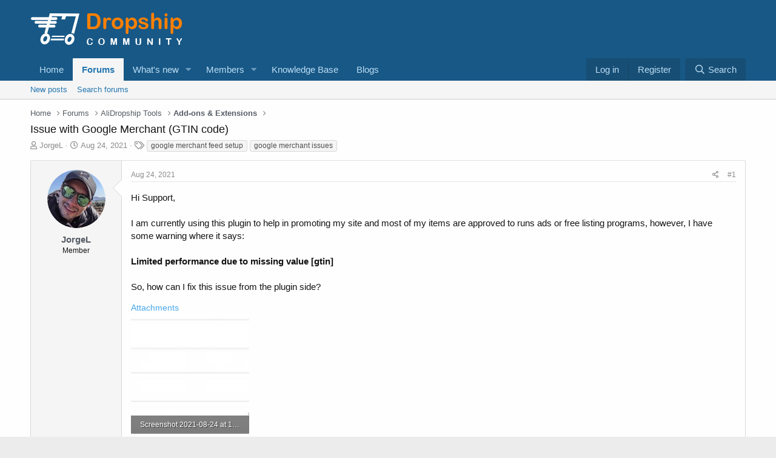

--- FILE ---
content_type: text/html; charset=utf-8
request_url: https://forum.alidropship.com/threads/issue-with-google-merchant-gtin-code.17902/
body_size: 12192
content:
<!DOCTYPE html>
<html id="XF" lang="en-US" dir="LTR"
	data-app="public"
	data-template="thread_view"
	data-container-key="node-26"
	data-content-key="thread-17902"
	data-logged-in="false"
	data-cookie-prefix="xf_"
	data-csrf="1768860854,7cc1f0bb3862bd1f1ad1c39d32ed5663"
	class="has-no-js template-thread_view"
	>
<head>
	<meta charset="utf-8" />
	<meta http-equiv="X-UA-Compatible" content="IE=Edge" />
	<meta name="viewport" content="width=device-width, initial-scale=1, viewport-fit=cover">

	
	
	

	<title>Issue with Google Merchant (GTIN code) | AliExpress drop shipping forum – expert drop shipping community!</title>

	<link rel="manifest" href="/webmanifest.php">
	
		<meta name="theme-color" content="#185886" />
	

	<meta name="apple-mobile-web-app-title" content="AliExpress drop shipping forum – expert drop shipping community!">
	
		<link rel="apple-touch-icon" href="https://i.imgur.com/3mtbutP.png" />
	

	
		
		<meta name="description" content="Hi Support,

I am currently using this plugin to help in promoting my site and most of my items are approved to runs ads or free listing programs, however..." />
		<meta property="og:description" content="Hi Support,

I am currently using this plugin to help in promoting my site and most of my items are approved to runs ads or free listing programs, however, I have some warning where it says: 

Limited performance due to missing value [gtin]

So, how can I fix this issue from the plugin side?" />
		<meta property="twitter:description" content="Hi Support,

I am currently using this plugin to help in promoting my site and most of my items are approved to runs ads or free listing programs, however, I have some warning where it says..." />
	
	
		<meta property="og:url" content="http://forum.alidropship.com/threads/issue-with-google-merchant-gtin-code.17902/" />
	
		<link rel="canonical" href="http://forum.alidropship.com/threads/issue-with-google-merchant-gtin-code.17902/" />
	

	
		
	
	
	<meta property="og:site_name" content="AliExpress drop shipping forum – expert drop shipping community!" />


	
	
		
	
	
	<meta property="og:type" content="website" />


	
	
		
	
	
	
		<meta property="og:title" content="Issue with Google Merchant (GTIN code)" />
		<meta property="twitter:title" content="Issue with Google Merchant (GTIN code)" />
	


	
	
	
	
		
	
	
	
		<meta property="og:image" content="https://i.imgur.com/3mtbutP.png" />
		<meta property="twitter:image" content="https://i.imgur.com/3mtbutP.png" />
		<meta property="twitter:card" content="summary" />
	


	

	
	

	


	<link rel="preload" href="/styles/fonts/fa/fa-regular-400.woff2?_v=5.15.1" as="font" type="font/woff2" crossorigin="anonymous" />


	<link rel="preload" href="/styles/fonts/fa/fa-solid-900.woff2?_v=5.15.1" as="font" type="font/woff2" crossorigin="anonymous" />


<link rel="preload" href="/styles/fonts/fa/fa-brands-400.woff2?_v=5.15.1" as="font" type="font/woff2" crossorigin="anonymous" />

	<link rel="stylesheet" href="/css.php?css=public%3Anormalize.css%2Cpublic%3Afa.css%2Cpublic%3Acore.less%2Cpublic%3Aapp.less&amp;s=1&amp;l=1&amp;d=1698830182&amp;k=ba022914bbcbb4d758f37ae35b71ea3902db9390" />

	<link rel="stylesheet" href="/css.php?css=public%3Aattachments.less%2Cpublic%3Abb_code.less%2Cpublic%3Amessage.less%2Cpublic%3Ashare_controls.less%2Cpublic%3Aextra.less&amp;s=1&amp;l=1&amp;d=1698830182&amp;k=403a9aa2e49343f410bdc42a033abdeb0c1ac979" />

	
		<script src="/js/xf/preamble.min.js?_v=cbbf1eb6"></script>
	


	
	
	<script async src="https://www.googletagmanager.com/gtag/js?id=UA-69442525-2"></script>
	<script>
		window.dataLayer = window.dataLayer || [];
		function gtag(){dataLayer.push(arguments);}
		gtag('js', new Date());
		gtag('config', 'UA-69442525-2', {
			// 
			
			
		});
	</script>

	
	<!-- Google Analytics code -->
        <style>.async-hide { opacity: 0 !important} </style>
        <script type="text/javascript">(function(a,s,y,n,c,h,i,d,e){s.className+=' '+y;h.start=1*new Date;
                h.end=i=function(){s.className=s.className.replace(RegExp(' ?'+y),'')};
                (a[n]=a[n]||[]).hide=h;setTimeout(function(){i();h.end=null},c);h.timeout=c;
            })(window,document.documentElement,'async-hide','dataLayer',2000,
                {'GTM-KW742P6':true});</script>
        <script type="text/javascript">
            (function(i,s,o,g,r,a,m){i['GoogleAnalyticsObject']=r;i[r]=i[r]||function(){
                (i[r].q=i[r].q||[]).push(arguments)},i[r].l=1*new Date();a=s.createElement(o),
                m=s.getElementsByTagName(o)[0];a.async=1;a.src=g;m.parentNode.insertBefore(a,m)
            })(window,document,'script','//www.google-analytics.com/analytics.js','ga');

							ga('create', 'UA-69442525-1', 'auto');
				ga('set', 'transport', 'beacon');
				
			ga('require', 'GTM-KW742P6');
			
			ga(function(tracker) {
				var clientId = tracker.get('clientId');
				if( !clientId ){
					clientId = '';
				}
				ga('set', 'dimension6', clientId);
			});
			
			ga("set", "dimension7", "not set");			
			ga('send', 'pageview');
			
					</script>
		<!-- End of Google Analytics code -->

                    <!-- Google Tag Manager -->
            <script>(function(w,d,s,l,i){w[l]=w[l]||[];w[l].push({'gtm.start':new Date().getTime(),event:'gtm.js'});var f=d.getElementsByTagName(s)[0],j=d.createElement(s),dl=l!='dataLayer'?'&l='+l:'';j.async=true;j.src=
                    'https://www.googletagmanager.com/gtm.js?id='+i+dl;f.parentNode.insertBefore(j,f);})(window,document,'script','dataLayer','GTM-KTHLFR3');
            </script>
            <!-- End Google Tag Manager -->
</head>
<body data-template="thread_view">
	
<div class="p-pageWrapper" id="top">
	<!-- Google Tag Manager (noscript) -->
	<noscript>
		<iframe src="https://www.googletagmanager.com/ns.html?id=GTM-KTHLFR3" height="0" width="0"
				style="display:none;visibility:hidden"></iframe>
	</noscript>
	<!-- End Google Tag Manager (noscript) -->




<header class="p-header" id="header">

	<div class="p-header-inner">
		<div class="p-header-content">
			<div class="p-header-logo p-header-logo--image">
				<a href="http://forum.alidropship.com">
					<img src="https://i.imgur.com/3mtbutP.png" srcset="" alt="AliExpress drop shipping forum – expert drop shipping community!"
						width="" height="" />
				</a>
			</div>

			
		</div>
	</div>
</header>





	<div class="p-navSticky p-navSticky--primary" data-xf-init="sticky-header">
		
	<nav class="p-nav">
		<div class="p-nav-inner">
			<button type="button" class="button--plain p-nav-menuTrigger button" data-xf-click="off-canvas" data-menu=".js-headerOffCanvasMenu" tabindex="0" aria-label="Menu"><span class="button-text">
				<i aria-hidden="true"></i>
			</span></button>

			<div class="p-nav-smallLogo">
				<a href="http://forum.alidropship.com">
					<img src="https://i.imgur.com/3mtbutP.png" srcset="" alt="AliExpress drop shipping forum – expert drop shipping community!"
						width="" height="" />
				</a>
			</div>

			<div class="p-nav-scroller hScroller" data-xf-init="h-scroller" data-auto-scroll=".p-navEl.is-selected">
				<div class="hScroller-scroll">
					<ul class="p-nav-list js-offCanvasNavSource">
					
						<li>
							
	<div class="p-navEl " >
		

			
	
	<a href="http://forum.alidropship.com"
		class="p-navEl-link "
		
		data-xf-key="1"
		data-nav-id="home">Home</a>


			

		
		
	</div>

						</li>
					
						<li>
							
	<div class="p-navEl is-selected" data-has-children="true">
		

			
	
	<a href="/"
		class="p-navEl-link p-navEl-link--splitMenu "
		
		
		data-nav-id="forums">Forums</a>


			<a data-xf-key="2"
				data-xf-click="menu"
				data-menu-pos-ref="< .p-navEl"
				class="p-navEl-splitTrigger"
				role="button"
				tabindex="0"
				aria-label="Toggle expanded"
				aria-expanded="false"
				aria-haspopup="true"></a>

		
		
			<div class="menu menu--structural" data-menu="menu" aria-hidden="true">
				<div class="menu-content">
					
						
	
	
	<a href="/whats-new/posts/"
		class="menu-linkRow u-indentDepth0 js-offCanvasCopy "
		
		
		data-nav-id="newPosts">New posts</a>

	

					
						
	
	
	<a href="/search/?type=post"
		class="menu-linkRow u-indentDepth0 js-offCanvasCopy "
		
		
		data-nav-id="searchForums">Search forums</a>

	

					
				</div>
			</div>
		
	</div>

						</li>
					
						<li>
							
	<div class="p-navEl " data-has-children="true">
		

			
	
	<a href="/whats-new/"
		class="p-navEl-link p-navEl-link--splitMenu "
		
		
		data-nav-id="whatsNew">What's new</a>


			<a data-xf-key="3"
				data-xf-click="menu"
				data-menu-pos-ref="< .p-navEl"
				class="p-navEl-splitTrigger"
				role="button"
				tabindex="0"
				aria-label="Toggle expanded"
				aria-expanded="false"
				aria-haspopup="true"></a>

		
		
			<div class="menu menu--structural" data-menu="menu" aria-hidden="true">
				<div class="menu-content">
					
						
	
	
	<a href="/whats-new/posts/"
		class="menu-linkRow u-indentDepth0 js-offCanvasCopy "
		 rel="nofollow"
		
		data-nav-id="whatsNewPosts">New posts</a>

	

					
						
	
	
	<a href="/whats-new/profile-posts/"
		class="menu-linkRow u-indentDepth0 js-offCanvasCopy "
		 rel="nofollow"
		
		data-nav-id="whatsNewProfilePosts">New profile posts</a>

	

					
						
	
	
	<a href="/whats-new/latest-activity"
		class="menu-linkRow u-indentDepth0 js-offCanvasCopy "
		 rel="nofollow"
		
		data-nav-id="latestActivity">Latest activity</a>

	

					
				</div>
			</div>
		
	</div>

						</li>
					
						<li>
							
	<div class="p-navEl " data-has-children="true">
		

			
	
	<a href="/members/"
		class="p-navEl-link p-navEl-link--splitMenu "
		
		
		data-nav-id="members">Members</a>


			<a data-xf-key="4"
				data-xf-click="menu"
				data-menu-pos-ref="< .p-navEl"
				class="p-navEl-splitTrigger"
				role="button"
				tabindex="0"
				aria-label="Toggle expanded"
				aria-expanded="false"
				aria-haspopup="true"></a>

		
		
			<div class="menu menu--structural" data-menu="menu" aria-hidden="true">
				<div class="menu-content">
					
						
	
	
	<a href="/online/"
		class="menu-linkRow u-indentDepth0 js-offCanvasCopy "
		
		
		data-nav-id="currentVisitors">Current visitors</a>

	

					
						
	
	
	<a href="/whats-new/profile-posts/"
		class="menu-linkRow u-indentDepth0 js-offCanvasCopy "
		 rel="nofollow"
		
		data-nav-id="newProfilePosts">New profile posts</a>

	

					
						
	
	
	<a href="/search/?type=profile_post"
		class="menu-linkRow u-indentDepth0 js-offCanvasCopy "
		
		
		data-nav-id="searchProfilePosts">Search profile posts</a>

	

					
				</div>
			</div>
		
	</div>

						</li>
					
						<li>
							
	<div class="p-navEl " >
		

			
	
	<a href="https://help.alidropship.com/en/"
		class="p-navEl-link "
		
		data-xf-key="5"
		data-nav-id="Knowledge1">Knowledge Base</a>


			

		
		
	</div>

						</li>
					
						<li>
							
	<div class="p-navEl " >
		

			
	
	<a href="https://alidropship.com/category/blog/"
		class="p-navEl-link "
		
		data-xf-key="6"
		data-nav-id="Blog1">Blogs</a>


			

		
		
	</div>

						</li>
					
					</ul>
				</div>
			</div>

			<div class="p-nav-opposite">
				<div class="p-navgroup p-account p-navgroup--guest">
					
						<a href="/login/" class="p-navgroup-link p-navgroup-link--textual p-navgroup-link--logIn"
							data-xf-click="overlay" data-follow-redirects="on">
							<span class="p-navgroup-linkText">Log in</span>
						</a>
						
							<a href="/register/" class="p-navgroup-link p-navgroup-link--textual p-navgroup-link--register"
								data-xf-click="overlay" data-follow-redirects="on">
								<span class="p-navgroup-linkText">Register</span>
							</a>
						
					
				</div>

				<div class="p-navgroup p-discovery">
					<a href="/whats-new/"
						class="p-navgroup-link p-navgroup-link--iconic p-navgroup-link--whatsnew"
						aria-label="What&#039;s new"
						title="What&#039;s new">
						<i aria-hidden="true"></i>
						<span class="p-navgroup-linkText">What's new</span>
					</a>

					
						<a href="/search/"
							class="p-navgroup-link p-navgroup-link--iconic p-navgroup-link--search"
							data-xf-click="menu"
							data-xf-key="/"
							aria-label="Search"
							aria-expanded="false"
							aria-haspopup="true"
							title="Search">
							<i aria-hidden="true"></i>
							<span class="p-navgroup-linkText">Search</span>
						</a>
						<div class="menu menu--structural menu--wide" data-menu="menu" aria-hidden="true">
							<form action="/search/search" method="post"
								class="menu-content"
								data-xf-init="quick-search">

								<h3 class="menu-header">Search</h3>
								
								<div class="menu-row">
									
										<div class="inputGroup inputGroup--joined">
											<input type="text" class="input" name="keywords" placeholder="Search…" aria-label="Search" data-menu-autofocus="true" />
											
			<select name="constraints" class="js-quickSearch-constraint input" aria-label="Search within">
				<option value="">Everywhere</option>
<option value="{&quot;search_type&quot;:&quot;post&quot;}">Threads</option>
<option value="{&quot;search_type&quot;:&quot;post&quot;,&quot;c&quot;:{&quot;nodes&quot;:[26],&quot;child_nodes&quot;:1}}">This forum</option>
<option value="{&quot;search_type&quot;:&quot;post&quot;,&quot;c&quot;:{&quot;thread&quot;:17902}}">This thread</option>

			</select>
		
										</div>
									
								</div>

								
								<div class="menu-row">
									<label class="iconic"><input type="checkbox"  name="c[title_only]" value="1" /><i aria-hidden="true"></i><span class="iconic-label">Search titles only

												
													<span tabindex="0" role="button"
														data-xf-init="tooltip" data-trigger="hover focus click" title="Tags will also be searched">

														<i class="fa--xf far fa-question-circle u-muted u-smaller" aria-hidden="true"></i>
													</span></span></label>

								</div>
								
								<div class="menu-row">
									<div class="inputGroup">
										<span class="inputGroup-text" id="ctrl_search_menu_by_member">By:</span>
										<input type="text" class="input" name="c[users]" data-xf-init="auto-complete" placeholder="Member" aria-labelledby="ctrl_search_menu_by_member" />
									</div>
								</div>
								<div class="menu-footer">
									<span class="menu-footer-controls">
										<button type="submit" class="button--primary button button--icon button--icon--search"><span class="button-text">Search</span></button>
										<a href="/search/" class="button"><span class="button-text">Advanced search…</span></a>
									</span>
								</div>

								<input type="hidden" name="_xfToken" value="1768860854,7cc1f0bb3862bd1f1ad1c39d32ed5663" />
							</form>
						</div>
					
				</div>
			</div>
		</div>
	</nav>

	</div>
	
	
		<div class="p-sectionLinks">
			<div class="p-sectionLinks-inner hScroller" data-xf-init="h-scroller">
				<div class="hScroller-scroll">
					<ul class="p-sectionLinks-list">
					
						<li>
							
	<div class="p-navEl " >
		

			
	
	<a href="/whats-new/posts/"
		class="p-navEl-link "
		
		data-xf-key="alt+1"
		data-nav-id="newPosts">New posts</a>


			

		
		
	</div>

						</li>
					
						<li>
							
	<div class="p-navEl " >
		

			
	
	<a href="/search/?type=post"
		class="p-navEl-link "
		
		data-xf-key="alt+2"
		data-nav-id="searchForums">Search forums</a>


			

		
		
	</div>

						</li>
					
					</ul>
				</div>
			</div>
		</div>
	



<div class="offCanvasMenu offCanvasMenu--nav js-headerOffCanvasMenu" data-menu="menu" aria-hidden="true" data-ocm-builder="navigation">
	<div class="offCanvasMenu-backdrop" data-menu-close="true"></div>
	<div class="offCanvasMenu-content">
		<div class="offCanvasMenu-header">
			Menu
			<a class="offCanvasMenu-closer" data-menu-close="true" role="button" tabindex="0" aria-label="Close"></a>
		</div>
		
			<div class="p-offCanvasRegisterLink">
				<div class="offCanvasMenu-linkHolder">
					<a href="/login/" class="offCanvasMenu-link" data-xf-click="overlay" data-menu-close="true">
						Log in
					</a>
				</div>
				<hr class="offCanvasMenu-separator" />
				
					<div class="offCanvasMenu-linkHolder">
						<a href="/register/" class="offCanvasMenu-link" data-xf-click="overlay" data-menu-close="true">
							Register
						</a>
					</div>
					<hr class="offCanvasMenu-separator" />
				
			</div>
		
		<div class="js-offCanvasNavTarget"></div>
		<div class="offCanvasMenu-installBanner js-installPromptContainer" style="display: none;" data-xf-init="install-prompt">
			<div class="offCanvasMenu-installBanner-header">Install the app</div>
			<button type="button" class="js-installPromptButton button"><span class="button-text">Install</span></button>
		</div>
	</div>
</div>

<div class="p-body">
	<div class="p-body-inner">
		<!--XF:EXTRA_OUTPUT-->

		

		

		
		
	
		<ul class="p-breadcrumbs "
			itemscope itemtype="https://schema.org/BreadcrumbList">
		
			

			
			
				
				
	<li itemprop="itemListElement" itemscope itemtype="https://schema.org/ListItem">
		<a href="http://forum.alidropship.com" itemprop="item">
			<span itemprop="name">Home</span>
		</a>
		<meta itemprop="position" content="1" />
	</li>

			

			
				
				
	<li itemprop="itemListElement" itemscope itemtype="https://schema.org/ListItem">
		<a href="/" itemprop="item">
			<span itemprop="name">Forums</span>
		</a>
		<meta itemprop="position" content="2" />
	</li>

			
			
				
				
	<li itemprop="itemListElement" itemscope itemtype="https://schema.org/ListItem">
		<a href="/#alidropship-tools.5" itemprop="item">
			<span itemprop="name">AliDropship Tools</span>
		</a>
		<meta itemprop="position" content="3" />
	</li>

			
				
				
	<li itemprop="itemListElement" itemscope itemtype="https://schema.org/ListItem">
		<a href="/forums/add-ons-extensions.26/" itemprop="item">
			<span itemprop="name">Add-ons &amp; Extensions</span>
		</a>
		<meta itemprop="position" content="4" />
	</li>

			

		
		</ul>
	

		

		
	<noscript><div class="blockMessage blockMessage--important blockMessage--iconic u-noJsOnly">JavaScript is disabled. For a better experience, please enable JavaScript in your browser before proceeding.</div></noscript>

		
	<div class="blockMessage blockMessage--important blockMessage--iconic js-browserWarning" style="display: none">You are using an out of date browser. It  may not display this or other websites correctly.<br />You should upgrade or use an <a href="https://www.google.com/chrome/" target="_blank" rel="noopener">alternative browser</a>.</div>


		
			<div class="p-body-header">
			
				
					<div class="p-title ">
					
						
							<h1 class="p-title-value">Issue with Google Merchant (GTIN code)</h1>
						
						
					
					</div>
				

				
					<div class="p-description">
	<ul class="listInline listInline--bullet">
		<li>
			<i class="fa--xf far fa-user" aria-hidden="true" title="Thread starter"></i>
			<span class="u-srOnly">Thread starter</span>

			<a href="/members/jorgel.7276/" class="username  u-concealed" dir="auto" itemprop="name" data-user-id="7276" data-xf-init="member-tooltip">JorgeL</a>
		</li>
		<li>
			<i class="fa--xf far fa-clock" aria-hidden="true" title="Start date"></i>
			<span class="u-srOnly">Start date</span>

			<a href="/threads/issue-with-google-merchant-gtin-code.17902/" class="u-concealed"><time  class="u-dt" dir="auto" datetime="2021-08-24T06:10:16-0400" data-time="1629799816" data-date-string="Aug 24, 2021" data-time-string="6:10 AM" title="Aug 24, 2021 at 6:10 AM">Aug 24, 2021</time></a>
		</li>
		
			<li>
				

	

	<dl class="tagList tagList--thread-17902 ">
		<dt>
			
				
		<i class="fa--xf far fa-tags" aria-hidden="true" title="Tags"></i>
		<span class="u-srOnly">Tags</span>
	
			
		</dt>
		<dd>
			<span class="js-tagList">
				
					
						<a href="/tags/google-merchant-feed-setup/" class="tagItem tagItem--tag_google-merchant-feed-setup" dir="auto">
							google merchant feed setup
						</a>
					
						<a href="/tags/google-merchant-issues/" class="tagItem tagItem--tag_google-merchant-issues" dir="auto">
							google merchant issues
						</a>
					
				
			</span>
		</dd>
	</dl>


			</li>
		
	</ul>
</div>
				
			
			</div>
		

		<div class="p-body-main  ">
			
			<div class="p-body-contentCol"></div>
			

			

			<div class="p-body-content">
				
				<div class="p-body-pageContent">










	
	
	
		
	
	
	


	
	
	
		
	
	
	


	
	
		
	
	
	


	
	












	

	
		
	



















<div class="block block--messages" data-xf-init="" data-type="post" data-href="/inline-mod/" data-search-target="*">

	<span class="u-anchorTarget" id="posts"></span>

	
		
	

	

	<div class="block-outer"></div>

	

	
		
	<div class="block-outer js-threadStatusField"></div>

	

	<div class="block-container lbContainer"
		data-xf-init="lightbox select-to-quote"
		data-message-selector=".js-post"
		data-lb-id="thread-17902"
		data-lb-universal="0">

		<div class="block-body js-replyNewMessageContainer">
			
				

					

					
						

	

	

	
	<article class="message message--post js-post js-inlineModContainer  "
		data-author="JorgeL"
		data-content="post-87508"
		id="js-post-87508">

		<span class="u-anchorTarget" id="post-87508"></span>

		
			<div class="message-inner">
				
					<div class="message-cell message-cell--user">
						

	<section itemscope itemtype="https://schema.org/Person" class="message-user">
		<div class="message-avatar ">
			<div class="message-avatar-wrapper">
				<a href="/members/jorgel.7276/" class="avatar avatar--m" data-user-id="7276" data-xf-init="member-tooltip">
			<img src="https://secure.gravatar.com/avatar/094f113e39a7a1f7bd2ec1a67b3d1dca?s=96" srcset="https://secure.gravatar.com/avatar/094f113e39a7a1f7bd2ec1a67b3d1dca?s=192 2x" alt="JorgeL" class="avatar-u7276-m" width="96" height="96" loading="lazy" itemprop="image" /> 
		</a>
				
			</div>
		</div>
		<div class="message-userDetails">
			<h4 class="message-name"><a href="/members/jorgel.7276/" class="username " dir="auto" itemprop="name" data-user-id="7276" data-xf-init="member-tooltip" itemprop="name">JorgeL</a></h4>
			<h5 class="userTitle message-userTitle" dir="auto" itemprop="jobTitle">Member</h5>
			
		</div>
		
			
			
		
		<span class="message-userArrow"></span>
	</section>

					</div>
				

				
					<div class="message-cell message-cell--main">
					
						<div class="message-main js-quickEditTarget">

							
								

	<header class="message-attribution message-attribution--split">
		<ul class="message-attribution-main listInline ">
			
			
			<li class="u-concealed">
				<a href="/threads/issue-with-google-merchant-gtin-code.17902/post-87508" rel="nofollow">
					<time  class="u-dt" dir="auto" datetime="2021-08-24T06:10:16-0400" data-time="1629799816" data-date-string="Aug 24, 2021" data-time-string="6:10 AM" title="Aug 24, 2021 at 6:10 AM" itemprop="datePublished">Aug 24, 2021</time>
				</a>
			</li>
			
		</ul>

		<ul class="message-attribution-opposite message-attribution-opposite--list ">
			
			<li>
				<a href="/threads/issue-with-google-merchant-gtin-code.17902/post-87508"
					class="message-attribution-gadget"
					data-xf-init="share-tooltip"
					data-href="/posts/87508/share"
					rel="nofollow">
					<i class="fa--xf far fa-share-alt" aria-hidden="true"></i>
				</a>
			</li>
			
			
				<li>
					<a href="/threads/issue-with-google-merchant-gtin-code.17902/post-87508" rel="nofollow">
						#1
					</a>
				</li>
			
		</ul>
	</header>

							

							<div class="message-content js-messageContent">
							

								
									
	
	
	

								

								
									

	<div class="message-userContent lbContainer js-lbContainer "
		data-lb-id="post-87508"
		data-lb-caption-desc="JorgeL &middot; Aug 24, 2021 at 6:10 AM">

		
			

	

		

		<article class="message-body js-selectToQuote">
			
				
			
			
				<div class="bbWrapper">Hi Support,<br />
<br />
I am currently using this plugin to help in promoting my site and most of my items are approved to runs ads or free listing programs, however, I have some warning where it says: <br />
<br />
<b>Limited performance due to missing value [gtin]</b><br />
<br />
So, how can I fix this issue from the plugin side?</div>
			
			<div class="js-selectToQuoteEnd">&nbsp;</div>
			
				
			
		</article>

		
			

	

		

		
			
	
		
		<section class="message-attachments">
			<h4 class="block-textHeader">Attachments</h4>
			<ul class="attachmentList">
				
					
						
	<li class="file file--linked">
		
			
	


			<a class="file-preview " href="/attachments/screenshot-2021-08-24-at-11-08-17-jpg.15093/" target="_blank">
				<img src="/data/attachments/15/15093-7d0a57fa7adcd2619de098d93e597d50.jpg" alt="Screenshot 2021-08-24 at 11.08.17.jpg"
					width="758" height="100" loading="lazy" />
			</a>
		

		<div class="file-content">
			<div class="file-info">
				<span class="file-name" title="Screenshot 2021-08-24 at 11.08.17.jpg">Screenshot 2021-08-24 at 11.08.17.jpg</span>
				<div class="file-meta">
					116.2 KB &middot; Views: 9
				</div>
			</div>
		</div>
	</li>

					
				
			</ul>
		</section>
	

		
	</div>

								

								
									
	

								

								
									
	

								

							
							</div>

							
								
	<footer class="message-footer">
		

		<div class="reactionsBar js-reactionsList ">
			
		</div>

		<div class="js-historyTarget message-historyTarget toggleTarget" data-href="trigger-href"></div>
	</footer>

							
						</div>

					
					</div>
				
			</div>
		
	</article>

	
	

					

					

				

					

					
						

	

	

	
	<article class="message message--post js-post js-inlineModContainer  "
		data-author="Dimitriy Strekalov"
		data-content="post-87608"
		id="js-post-87608">

		<span class="u-anchorTarget" id="post-87608"></span>

		
			<div class="message-inner">
				
					<div class="message-cell message-cell--user">
						

	<section itemscope itemtype="https://schema.org/Person" class="message-user">
		<div class="message-avatar ">
			<div class="message-avatar-wrapper">
				<a href="/members/dimitriy-strekalov.13140/" class="avatar avatar--m" data-user-id="13140" data-xf-init="member-tooltip">
			<img src="/data/avatars/m/13/13140.jpg?1580956714" srcset="/data/avatars/l/13/13140.jpg?1580956714 2x" alt="Dimitriy Strekalov" class="avatar-u13140-m" width="96" height="96" loading="lazy" itemprop="image" /> 
		</a>
				
			</div>
		</div>
		<div class="message-userDetails">
			<h4 class="message-name"><a href="/members/dimitriy-strekalov.13140/" class="username " dir="auto" itemprop="name" data-user-id="13140" data-xf-init="member-tooltip" itemprop="name"><span class="username--staff username--moderator">Dimitriy Strekalov</span></a></h4>
			<h5 class="userTitle message-userTitle" dir="auto" itemprop="jobTitle">Administrator</h5>
			<div class="userBanner userBanner--staff message-userBanner" dir="auto" itemprop="jobTitle"><span class="userBanner-before"></span><strong>Staff member</strong><span class="userBanner-after"></span></div>
		</div>
		
			
			
		
		<span class="message-userArrow"></span>
	</section>

					</div>
				

				
					<div class="message-cell message-cell--main">
					
						<div class="message-main js-quickEditTarget">

							
								

	<header class="message-attribution message-attribution--split">
		<ul class="message-attribution-main listInline ">
			
			
			<li class="u-concealed">
				<a href="/threads/issue-with-google-merchant-gtin-code.17902/post-87608" rel="nofollow">
					<time  class="u-dt" dir="auto" datetime="2021-08-30T03:59:34-0400" data-time="1630310374" data-date-string="Aug 30, 2021" data-time-string="3:59 AM" title="Aug 30, 2021 at 3:59 AM" itemprop="datePublished">Aug 30, 2021</time>
				</a>
			</li>
			
		</ul>

		<ul class="message-attribution-opposite message-attribution-opposite--list ">
			
			<li>
				<a href="/threads/issue-with-google-merchant-gtin-code.17902/post-87608"
					class="message-attribution-gadget"
					data-xf-init="share-tooltip"
					data-href="/posts/87608/share"
					rel="nofollow">
					<i class="fa--xf far fa-share-alt" aria-hidden="true"></i>
				</a>
			</li>
			
			
				<li>
					<a href="/threads/issue-with-google-merchant-gtin-code.17902/post-87608" rel="nofollow">
						#2
					</a>
				</li>
			
		</ul>
	</header>

							

							<div class="message-content js-messageContent">
							

								
									
	
	
	

								

								
									

	<div class="message-userContent lbContainer js-lbContainer "
		data-lb-id="post-87608"
		data-lb-caption-desc="Dimitriy Strekalov &middot; Aug 30, 2021 at 3:59 AM">

		

		<article class="message-body js-selectToQuote">
			
				
			
			
				<div class="bbWrapper">Hello!<br />
<br />
Google Merchant add-on does not have any source to collect GTIN for Products in Feed at the moment (both for products from AliExpress and Sellvia).<br />
<br />
AliExpress suppliers do not provide their Products with GTIN, but, according to Sellvia department, Sellvia products will have GTIN in future.<br />
<br />
For more information about Sellvia products please visit:<br />

	

	<div class="bbCodeBlock bbCodeBlock--unfurl is-pending is-recrawl  js-unfurl fauxBlockLink"
		data-unfurl="true" data-result-id="335" data-url="https://sellvia.com/contact-us/" data-host="sellvia.com" data-pending="true">
		<div class="contentRow">
			
				<div class="contentRow-figure contentRow-figure--fixedSmall js-unfurl-figure">
					
						<span class="fa-2x u-muted">
							<i class="fa--xf far fa-spinner fa-pulse" aria-hidden="true"></i>
						</span>
					
				</div>
			
			<div class="contentRow-main">
				<h3 class="contentRow-header js-unfurl-title">
					<a href="https://sellvia.com/contact-us/"
						class="link link--external fauxBlockLink-blockLink"
						target="_blank"
						rel="noopener"
						data-proxy-href="">
						Contact us
					</a>
				</h3>

				<div class="contentRow-snippet js-unfurl-desc">Learn more about how to get in touch with the team of Sellvia, and let us provide you with professional advice to facilitate your business management!</div>

				<div class="contentRow-minor contentRow-minor--hideLinks">
					<span class="js-unfurl-favicon">
						
							<img src="https://sellvia.com/favicon.ico" alt="sellvia.com" class="bbCodeBlockUnfurl-icon"
								data-onerror="hide-parent"/>
						
					</span>
					sellvia.com
				</div>
			</div>
		</div>
	</div></div>
			
			<div class="js-selectToQuoteEnd">&nbsp;</div>
			
				
			
		</article>

		

		
	</div>

								

								
									
	

								

								
									
	

								

							
							</div>

							
								
	<footer class="message-footer">
		

		<div class="reactionsBar js-reactionsList ">
			
		</div>

		<div class="js-historyTarget message-historyTarget toggleTarget" data-href="trigger-href"></div>
	</footer>

							
						</div>

					
					</div>
				
			</div>
		
	</article>

	
	

					

					

				

					

					
						

	

	

	
	<article class="message message--post js-post js-inlineModContainer  "
		data-author="favelookfahion"
		data-content="post-88595"
		id="js-post-88595">

		<span class="u-anchorTarget" id="post-88595"></span>

		
			<div class="message-inner">
				
					<div class="message-cell message-cell--user">
						

	<section itemscope itemtype="https://schema.org/Person" class="message-user">
		<div class="message-avatar ">
			<div class="message-avatar-wrapper">
				<a href="/members/favelookfahion.11870/" class="avatar avatar--m avatar--default avatar--default--dynamic" data-user-id="11870" data-xf-init="member-tooltip" style="background-color: #a32985; color: #e699d2">
			<span class="avatar-u11870-m">F</span> 
		</a>
				
			</div>
		</div>
		<div class="message-userDetails">
			<h4 class="message-name"><a href="/members/favelookfahion.11870/" class="username " dir="auto" itemprop="name" data-user-id="11870" data-xf-init="member-tooltip" itemprop="name">favelookfahion</a></h4>
			<h5 class="userTitle message-userTitle" dir="auto" itemprop="jobTitle">Member</h5>
			
		</div>
		
			
			
		
		<span class="message-userArrow"></span>
	</section>

					</div>
				

				
					<div class="message-cell message-cell--main">
					
						<div class="message-main js-quickEditTarget">

							
								

	<header class="message-attribution message-attribution--split">
		<ul class="message-attribution-main listInline ">
			
			
			<li class="u-concealed">
				<a href="/threads/issue-with-google-merchant-gtin-code.17902/post-88595" rel="nofollow">
					<time  class="u-dt" dir="auto" datetime="2021-11-12T05:28:16-0500" data-time="1636712896" data-date-string="Nov 12, 2021" data-time-string="5:28 AM" title="Nov 12, 2021 at 5:28 AM" itemprop="datePublished">Nov 12, 2021</time>
				</a>
			</li>
			
		</ul>

		<ul class="message-attribution-opposite message-attribution-opposite--list ">
			
			<li>
				<a href="/threads/issue-with-google-merchant-gtin-code.17902/post-88595"
					class="message-attribution-gadget"
					data-xf-init="share-tooltip"
					data-href="/posts/88595/share"
					rel="nofollow">
					<i class="fa--xf far fa-share-alt" aria-hidden="true"></i>
				</a>
			</li>
			
			
				<li>
					<a href="/threads/issue-with-google-merchant-gtin-code.17902/post-88595" rel="nofollow">
						#3
					</a>
				</li>
			
		</ul>
	</header>

							

							<div class="message-content js-messageContent">
							

								
									
	
	
	

								

								
									

	<div class="message-userContent lbContainer js-lbContainer "
		data-lb-id="post-88595"
		data-lb-caption-desc="favelookfahion &middot; Nov 12, 2021 at 5:28 AM">

		

		<article class="message-body js-selectToQuote">
			
				
			
			
				<div class="bbWrapper">I am also getting this issue now a days. I think this problem getting after updated the plugin.<br />
<br />
If we don't have GSTIN and MPN so there is an option to Enable the toggle in plugin category section &quot;Enable if product don't have MPN and GTIN&quot; so why getting this issue if toggle is on for all categories ? (Shown in snapshot)<br />
<br />
Earlier never received this issue but recently last time updated the plugin and getting the issue from that time. What exactly need to do for solve this issue ?<br />
<br />
I have attached snapshot for your reference.<br />
<br />
Thanks !</div>
			
			<div class="js-selectToQuoteEnd">&nbsp;</div>
			
				
			
		</article>

		

		
			
	
		
		<section class="message-attachments">
			<h4 class="block-textHeader">Attachments</h4>
			<ul class="attachmentList">
				
					
						
	<li class="file file--linked">
		
			
	


			<a class="file-preview " href="/attachments/gtin-issue-png.15423/" target="_blank">
				<img src="/data/attachments/15/15423-236b3e6e142a3698e024e09a2d657459.jpg" alt="GTIN Issue.png"
					width="128" height="100" loading="lazy" />
			</a>
		

		<div class="file-content">
			<div class="file-info">
				<span class="file-name" title="GTIN Issue.png">GTIN Issue.png</span>
				<div class="file-meta">
					252.4 KB &middot; Views: 27
				</div>
			</div>
		</div>
	</li>

					
						
	<li class="file file--linked">
		
			
	


			<a class="file-preview " href="/attachments/categories-gtin-png.15424/" target="_blank">
				<img src="/data/attachments/15/15424-1b1b68b92c2171f1dc656f8b0670b84e.jpg" alt="Categories GTIN.png"
					width="199" height="100" loading="lazy" />
			</a>
		

		<div class="file-content">
			<div class="file-info">
				<span class="file-name" title="Categories GTIN.png">Categories GTIN.png</span>
				<div class="file-meta">
					95.2 KB &middot; Views: 24
				</div>
			</div>
		</div>
	</li>

					
				
			</ul>
		</section>
	

		
	</div>

								

								
									
	

								

								
									
	

								

							
							</div>

							
								
	<footer class="message-footer">
		

		<div class="reactionsBar js-reactionsList ">
			
		</div>

		<div class="js-historyTarget message-historyTarget toggleTarget" data-href="trigger-href"></div>
	</footer>

							
						</div>

					
					</div>
				
			</div>
		
	</article>

	
	

					

					

				

					

					
						

	

	

	
	<article class="message message--post js-post js-inlineModContainer  "
		data-author="Dimitriy Strekalov"
		data-content="post-88617"
		id="js-post-88617">

		<span class="u-anchorTarget" id="post-88617"></span>

		
			<div class="message-inner">
				
					<div class="message-cell message-cell--user">
						

	<section itemscope itemtype="https://schema.org/Person" class="message-user">
		<div class="message-avatar ">
			<div class="message-avatar-wrapper">
				<a href="/members/dimitriy-strekalov.13140/" class="avatar avatar--m" data-user-id="13140" data-xf-init="member-tooltip">
			<img src="/data/avatars/m/13/13140.jpg?1580956714" srcset="/data/avatars/l/13/13140.jpg?1580956714 2x" alt="Dimitriy Strekalov" class="avatar-u13140-m" width="96" height="96" loading="lazy" itemprop="image" /> 
		</a>
				
			</div>
		</div>
		<div class="message-userDetails">
			<h4 class="message-name"><a href="/members/dimitriy-strekalov.13140/" class="username " dir="auto" itemprop="name" data-user-id="13140" data-xf-init="member-tooltip" itemprop="name"><span class="username--staff username--moderator">Dimitriy Strekalov</span></a></h4>
			<h5 class="userTitle message-userTitle" dir="auto" itemprop="jobTitle">Administrator</h5>
			<div class="userBanner userBanner--staff message-userBanner" dir="auto" itemprop="jobTitle"><span class="userBanner-before"></span><strong>Staff member</strong><span class="userBanner-after"></span></div>
		</div>
		
			
			
		
		<span class="message-userArrow"></span>
	</section>

					</div>
				

				
					<div class="message-cell message-cell--main">
					
						<div class="message-main js-quickEditTarget">

							
								

	<header class="message-attribution message-attribution--split">
		<ul class="message-attribution-main listInline ">
			
			
			<li class="u-concealed">
				<a href="/threads/issue-with-google-merchant-gtin-code.17902/post-88617" rel="nofollow">
					<time  class="u-dt" dir="auto" datetime="2021-11-14T21:39:23-0500" data-time="1636943963" data-date-string="Nov 14, 2021" data-time-string="9:39 PM" title="Nov 14, 2021 at 9:39 PM" itemprop="datePublished">Nov 14, 2021</time>
				</a>
			</li>
			
		</ul>

		<ul class="message-attribution-opposite message-attribution-opposite--list ">
			
			<li>
				<a href="/threads/issue-with-google-merchant-gtin-code.17902/post-88617"
					class="message-attribution-gadget"
					data-xf-init="share-tooltip"
					data-href="/posts/88617/share"
					rel="nofollow">
					<i class="fa--xf far fa-share-alt" aria-hidden="true"></i>
				</a>
			</li>
			
			
				<li>
					<a href="/threads/issue-with-google-merchant-gtin-code.17902/post-88617" rel="nofollow">
						#4
					</a>
				</li>
			
		</ul>
	</header>

							

							<div class="message-content js-messageContent">
							

								
									
	
	
	

								

								
									

	<div class="message-userContent lbContainer js-lbContainer "
		data-lb-id="post-88617"
		data-lb-caption-desc="Dimitriy Strekalov &middot; Nov 14, 2021 at 9:39 PM">

		

		<article class="message-body js-selectToQuote">
			
				
			
			
				<div class="bbWrapper"><blockquote class="bbCodeBlock bbCodeBlock--expandable bbCodeBlock--quote js-expandWatch">
	
		<div class="bbCodeBlock-title">
			
				<a href="/goto/post?id=88595"
					class="bbCodeBlock-sourceJump"
					rel="nofollow"
					data-xf-click="attribution"
					data-content-selector="#post-88595">favelookfahion said:</a>
			
		</div>
	
	<div class="bbCodeBlock-content">
		
		<div class="bbCodeBlock-expandContent js-expandContent ">
			I am also getting this issue now a days. I think this problem getting after updated the plugin.<br />
<br />
If we don't have GSTIN and MPN so there is an option to Enable the toggle in plugin category section &quot;Enable if product don't have MPN and GTIN&quot; so why getting this issue if toggle is on for all categories ? (Shown in snapshot)<br />
<br />
Earlier never received this issue but recently last time updated the plugin and getting the issue from that time. What exactly need to do for solve this issue ?<br />
<br />
I have attached snapshot for your reference.<br />
<br />
Thanks !
		</div>
		<div class="bbCodeBlock-expandLink js-expandLink"><a role="button" tabindex="0">Click to expand...</a></div>
	</div>
</blockquote>Hello!<br />
<br />
I recommend you to disable the 'Enable if your Products don't have MPN or GTIN' toggle, generate your Feed again and update it in your Google Merchant Center account. You should wait a while (from several hours up to 1-2 days) once your Products will be reviewed by Google again.<br />
<br />
Please, let us know if that solution will not help.</div>
			
			<div class="js-selectToQuoteEnd">&nbsp;</div>
			
				
			
		</article>

		

		
	</div>

								

								
									
	

								

								
									
	

								

							
							</div>

							
								
	<footer class="message-footer">
		

		<div class="reactionsBar js-reactionsList ">
			
		</div>

		<div class="js-historyTarget message-historyTarget toggleTarget" data-href="trigger-href"></div>
	</footer>

							
						</div>

					
					</div>
				
			</div>
		
	</article>

	
	

					

					

				

					

					
						

	

	

	
	<article class="message message--post js-post js-inlineModContainer  "
		data-author="favelookfahion"
		data-content="post-88656"
		id="js-post-88656">

		<span class="u-anchorTarget" id="post-88656"></span>

		
			<div class="message-inner">
				
					<div class="message-cell message-cell--user">
						

	<section itemscope itemtype="https://schema.org/Person" class="message-user">
		<div class="message-avatar ">
			<div class="message-avatar-wrapper">
				<a href="/members/favelookfahion.11870/" class="avatar avatar--m avatar--default avatar--default--dynamic" data-user-id="11870" data-xf-init="member-tooltip" style="background-color: #a32985; color: #e699d2">
			<span class="avatar-u11870-m">F</span> 
		</a>
				
			</div>
		</div>
		<div class="message-userDetails">
			<h4 class="message-name"><a href="/members/favelookfahion.11870/" class="username " dir="auto" itemprop="name" data-user-id="11870" data-xf-init="member-tooltip" itemprop="name">favelookfahion</a></h4>
			<h5 class="userTitle message-userTitle" dir="auto" itemprop="jobTitle">Member</h5>
			
		</div>
		
			
			
		
		<span class="message-userArrow"></span>
	</section>

					</div>
				

				
					<div class="message-cell message-cell--main">
					
						<div class="message-main js-quickEditTarget">

							
								

	<header class="message-attribution message-attribution--split">
		<ul class="message-attribution-main listInline ">
			
			
			<li class="u-concealed">
				<a href="/threads/issue-with-google-merchant-gtin-code.17902/post-88656" rel="nofollow">
					<time  class="u-dt" dir="auto" datetime="2021-11-17T03:23:58-0500" data-time="1637137438" data-date-string="Nov 17, 2021" data-time-string="3:23 AM" title="Nov 17, 2021 at 3:23 AM" itemprop="datePublished">Nov 17, 2021</time>
				</a>
			</li>
			
		</ul>

		<ul class="message-attribution-opposite message-attribution-opposite--list ">
			
			<li>
				<a href="/threads/issue-with-google-merchant-gtin-code.17902/post-88656"
					class="message-attribution-gadget"
					data-xf-init="share-tooltip"
					data-href="/posts/88656/share"
					rel="nofollow">
					<i class="fa--xf far fa-share-alt" aria-hidden="true"></i>
				</a>
			</li>
			
			
				<li>
					<a href="/threads/issue-with-google-merchant-gtin-code.17902/post-88656" rel="nofollow">
						#5
					</a>
				</li>
			
		</ul>
	</header>

							

							<div class="message-content js-messageContent">
							

								
									
	
	
	

								

								
									

	<div class="message-userContent lbContainer js-lbContainer "
		data-lb-id="post-88656"
		data-lb-caption-desc="favelookfahion &middot; Nov 17, 2021 at 3:23 AM">

		

		<article class="message-body js-selectToQuote">
			
				
			
			
				<div class="bbWrapper"><blockquote class="bbCodeBlock bbCodeBlock--expandable bbCodeBlock--quote js-expandWatch">
	
		<div class="bbCodeBlock-title">
			
				<a href="/goto/post?id=88617"
					class="bbCodeBlock-sourceJump"
					rel="nofollow"
					data-xf-click="attribution"
					data-content-selector="#post-88617">Dimitriy Strekalov said:</a>
			
		</div>
	
	<div class="bbCodeBlock-content">
		
		<div class="bbCodeBlock-expandContent js-expandContent ">
			Hello!<br />
<br />
I recommend you to disable the 'Enable if your Products don't have MPN or GTIN' toggle, generate your Feed again and update it in your Google Merchant Center account. You should wait a while (from several hours up to 1-2 days) once your Products will be reviewed by Google again.<br />
<br />
Please, let us know if that solution will not help.
		</div>
		<div class="bbCodeBlock-expandLink js-expandLink"><a role="button" tabindex="0">Click to expand...</a></div>
	</div>
</blockquote><br />
Hi Dimitriy,<br />
<br />
This step is already done as suggested by Ekaterina via email but still showing 134 item disapproved. As I am feeling nothing is changed with toggle ON/OFF option. Could you please check as facing this problem from last 1 week but still same error is showing.<br />
<br />
<h4>Attachments&#8203;</h4><a href="https://forum.alidropship.com/attachments/134-items-png.15449/" class="link link--internal">
	<img src="https://forum.alidropship.com/data/attachments/15/15449-9135356fe23beb78498a4706fd4eaa90.jpg" data-url="https://forum.alidropship.com/data/attachments/15/15449-9135356fe23beb78498a4706fd4eaa90.jpg" class="bbImage " loading="lazy"
		alt="134 items.png" title="134 items.png" style="" width="" height="" />

</a></div>
			
			<div class="js-selectToQuoteEnd">&nbsp;</div>
			
				
			
		</article>

		

		
	</div>

								

								
									
	

								

								
									
	

								

							
							</div>

							
								
	<footer class="message-footer">
		

		<div class="reactionsBar js-reactionsList ">
			
		</div>

		<div class="js-historyTarget message-historyTarget toggleTarget" data-href="trigger-href"></div>
	</footer>

							
						</div>

					
					</div>
				
			</div>
		
	</article>

	
	

					

					

				

					

					
						

	

	

	
	<article class="message message--post js-post js-inlineModContainer  "
		data-author="ekaterina_bastrikova"
		data-content="post-88662"
		id="js-post-88662">

		<span class="u-anchorTarget" id="post-88662"></span>

		
			<div class="message-inner">
				
					<div class="message-cell message-cell--user">
						

	<section itemscope itemtype="https://schema.org/Person" class="message-user">
		<div class="message-avatar ">
			<div class="message-avatar-wrapper">
				<a href="/members/ekaterina_bastrikova.29455/" class="avatar avatar--m" data-user-id="29455" data-xf-init="member-tooltip">
			<img src="/data/avatars/m/29/29455.jpg?1606228605" srcset="/data/avatars/l/29/29455.jpg?1606228605 2x" alt="ekaterina_bastrikova" class="avatar-u29455-m" width="96" height="96" loading="lazy" itemprop="image" /> 
		</a>
				
			</div>
		</div>
		<div class="message-userDetails">
			<h4 class="message-name"><a href="/members/ekaterina_bastrikova.29455/" class="username " dir="auto" itemprop="name" data-user-id="29455" data-xf-init="member-tooltip" itemprop="name"><span class="username--staff username--moderator">ekaterina_bastrikova</span></a></h4>
			<h5 class="userTitle message-userTitle" dir="auto" itemprop="jobTitle">Moderator</h5>
			<div class="userBanner userBanner--staff message-userBanner" dir="auto" itemprop="jobTitle"><span class="userBanner-before"></span><strong>Staff member</strong><span class="userBanner-after"></span></div>
		</div>
		
			
			
		
		<span class="message-userArrow"></span>
	</section>

					</div>
				

				
					<div class="message-cell message-cell--main">
					
						<div class="message-main js-quickEditTarget">

							
								

	<header class="message-attribution message-attribution--split">
		<ul class="message-attribution-main listInline ">
			
			
			<li class="u-concealed">
				<a href="/threads/issue-with-google-merchant-gtin-code.17902/post-88662" rel="nofollow">
					<time  class="u-dt" dir="auto" datetime="2021-11-17T07:17:18-0500" data-time="1637151438" data-date-string="Nov 17, 2021" data-time-string="7:17 AM" title="Nov 17, 2021 at 7:17 AM" itemprop="datePublished">Nov 17, 2021</time>
				</a>
			</li>
			
		</ul>

		<ul class="message-attribution-opposite message-attribution-opposite--list ">
			
			<li>
				<a href="/threads/issue-with-google-merchant-gtin-code.17902/post-88662"
					class="message-attribution-gadget"
					data-xf-init="share-tooltip"
					data-href="/posts/88662/share"
					rel="nofollow">
					<i class="fa--xf far fa-share-alt" aria-hidden="true"></i>
				</a>
			</li>
			
			
				<li>
					<a href="/threads/issue-with-google-merchant-gtin-code.17902/post-88662" rel="nofollow">
						#6
					</a>
				</li>
			
		</ul>
	</header>

							

							<div class="message-content js-messageContent">
							

								
									
	
	
	

								

								
									

	<div class="message-userContent lbContainer js-lbContainer "
		data-lb-id="post-88662"
		data-lb-caption-desc="ekaterina_bastrikova &middot; Nov 17, 2021 at 7:17 AM">

		

		<article class="message-body js-selectToQuote">
			
				
			
			
				<div class="bbWrapper"><blockquote class="bbCodeBlock bbCodeBlock--expandable bbCodeBlock--quote js-expandWatch">
	
		<div class="bbCodeBlock-title">
			
				<a href="/goto/post?id=88656"
					class="bbCodeBlock-sourceJump"
					rel="nofollow"
					data-xf-click="attribution"
					data-content-selector="#post-88656">favelookfahion said:</a>
			
		</div>
	
	<div class="bbCodeBlock-content">
		
		<div class="bbCodeBlock-expandContent js-expandContent ">
			Hi Dimitriy,<br />
<br />
This step is already done as suggested by Ekaterina via email but still showing 134 item disapproved. As I am feeling nothing is changed with toggle ON/OFF option. Could you please check as facing this problem from last 1 week but still same error is showing.<br />
<br />
<h4>Attachments&#8203;</h4><a href="https://forum.alidropship.com/attachments/134-items-png.15449/" class="link link--internal">
	<img src="https://forum.alidropship.com/data/attachments/15/15449-9135356fe23beb78498a4706fd4eaa90.jpg" data-url="https://forum.alidropship.com/data/attachments/15/15449-9135356fe23beb78498a4706fd4eaa90.jpg" class="bbImage " loading="lazy"
		alt="134 items.png" title="134 items.png" style="" width="" height="" />

</a>
		</div>
		<div class="bbCodeBlock-expandLink js-expandLink"><a role="button" tabindex="0">Click to expand...</a></div>
	</div>
</blockquote>Hello, Mukesh! We are already communicating via email. To investigate the issue, we will need your access details. Please, provide it on email.</div>
			
			<div class="js-selectToQuoteEnd">&nbsp;</div>
			
				
			
		</article>

		

		
	</div>

								

								
									
	

								

								
									
	

								

							
							</div>

							
								
	<footer class="message-footer">
		

		<div class="reactionsBar js-reactionsList is-active">
			
	
	
		<ul class="reactionSummary">
		
			<li><span class="reaction reaction--small reaction--1" data-reaction-id="1"><i aria-hidden="true"></i><img src="[data-uri]" class="reaction-sprite js-reaction" alt="Like" title="Like" /></span></li>
		
		</ul>
	


<span class="u-srOnly">Reactions:</span>
<a class="reactionsBar-link" href="/posts/88662/reactions" data-xf-click="overlay" data-cache="false"><bdi>favelookfahion</bdi></a>
		</div>

		<div class="js-historyTarget message-historyTarget toggleTarget" data-href="trigger-href"></div>
	</footer>

							
						</div>

					
					</div>
				
			</div>
		
	</article>

	
	

					

					

				

					

					
						

	

	

	
	<article class="message message--post js-post js-inlineModContainer  "
		data-author="daniel-97"
		data-content="post-88669"
		id="js-post-88669">

		<span class="u-anchorTarget" id="post-88669"></span>

		
			<div class="message-inner">
				
					<div class="message-cell message-cell--user">
						

	<section itemscope itemtype="https://schema.org/Person" class="message-user">
		<div class="message-avatar ">
			<div class="message-avatar-wrapper">
				<a href="/members/daniel-97.24333/" class="avatar avatar--m" data-user-id="24333" data-xf-init="member-tooltip">
			<img src="https://secure.gravatar.com/avatar/4e04113401a00ea67215a1f82aa52f33?s=96" srcset="https://secure.gravatar.com/avatar/4e04113401a00ea67215a1f82aa52f33?s=192 2x" alt="daniel-97" class="avatar-u24333-m" width="96" height="96" loading="lazy" itemprop="image" /> 
		</a>
				
			</div>
		</div>
		<div class="message-userDetails">
			<h4 class="message-name"><a href="/members/daniel-97.24333/" class="username " dir="auto" itemprop="name" data-user-id="24333" data-xf-init="member-tooltip" itemprop="name">daniel-97</a></h4>
			<h5 class="userTitle message-userTitle" dir="auto" itemprop="jobTitle">Well-Known Member</h5>
			
		</div>
		
			
			
		
		<span class="message-userArrow"></span>
	</section>

					</div>
				

				
					<div class="message-cell message-cell--main">
					
						<div class="message-main js-quickEditTarget">

							
								

	<header class="message-attribution message-attribution--split">
		<ul class="message-attribution-main listInline ">
			
			
			<li class="u-concealed">
				<a href="/threads/issue-with-google-merchant-gtin-code.17902/post-88669" rel="nofollow">
					<time  class="u-dt" dir="auto" datetime="2021-11-17T21:04:49-0500" data-time="1637201089" data-date-string="Nov 17, 2021" data-time-string="9:04 PM" title="Nov 17, 2021 at 9:04 PM" itemprop="datePublished">Nov 17, 2021</time>
				</a>
			</li>
			
		</ul>

		<ul class="message-attribution-opposite message-attribution-opposite--list ">
			
			<li>
				<a href="/threads/issue-with-google-merchant-gtin-code.17902/post-88669"
					class="message-attribution-gadget"
					data-xf-init="share-tooltip"
					data-href="/posts/88669/share"
					rel="nofollow">
					<i class="fa--xf far fa-share-alt" aria-hidden="true"></i>
				</a>
			</li>
			
			
				<li>
					<a href="/threads/issue-with-google-merchant-gtin-code.17902/post-88669" rel="nofollow">
						#7
					</a>
				</li>
			
		</ul>
	</header>

							

							<div class="message-content js-messageContent">
							

								
									
	
	
	

								

								
									

	<div class="message-userContent lbContainer js-lbContainer "
		data-lb-id="post-88669"
		data-lb-caption-desc="daniel-97 &middot; Nov 17, 2021 at 9:04 PM">

		

		<article class="message-body js-selectToQuote">
			
				
			
			
				<div class="bbWrapper"><a href="https://forum.alidropship.com/members/13140/" class="username" data-xf-init="member-tooltip" data-user-id="13140" data-username="@Dimitriy Strekalov">@Dimitriy Strekalov</a> Will Alidropship add a section in Product Edit for the GTIN in the future? This will help a lot for non-dropshipper who's still using the plugin</div>
			
			<div class="js-selectToQuoteEnd">&nbsp;</div>
			
				
			
		</article>

		

		
	</div>

								

								
									
	

								

								
									
	

								

							
							</div>

							
								
	<footer class="message-footer">
		

		<div class="reactionsBar js-reactionsList ">
			
		</div>

		<div class="js-historyTarget message-historyTarget toggleTarget" data-href="trigger-href"></div>
	</footer>

							
						</div>

					
					</div>
				
			</div>
		
	</article>

	
	

					

					

				

					

					
						

	

	

	
	<article class="message message--post js-post js-inlineModContainer  "
		data-author="Georgy"
		data-content="post-88671"
		id="js-post-88671">

		<span class="u-anchorTarget" id="post-88671"></span>

		
			<div class="message-inner">
				
					<div class="message-cell message-cell--user">
						

	<section itemscope itemtype="https://schema.org/Person" class="message-user">
		<div class="message-avatar ">
			<div class="message-avatar-wrapper">
				<a href="/members/georgy.28181/" class="avatar avatar--m" data-user-id="28181" data-xf-init="member-tooltip">
			<img src="/data/avatars/m/28/28181.jpg?1666374361"  alt="Georgy" class="avatar-u28181-m" width="96" height="96" loading="lazy" itemprop="image" /> 
		</a>
				
			</div>
		</div>
		<div class="message-userDetails">
			<h4 class="message-name"><a href="/members/georgy.28181/" class="username " dir="auto" itemprop="name" data-user-id="28181" data-xf-init="member-tooltip" itemprop="name">Georgy</a></h4>
			<h5 class="userTitle message-userTitle" dir="auto" itemprop="jobTitle">Active Member</h5>
			
		</div>
		
			
			
		
		<span class="message-userArrow"></span>
	</section>

					</div>
				

				
					<div class="message-cell message-cell--main">
					
						<div class="message-main js-quickEditTarget">

							
								

	<header class="message-attribution message-attribution--split">
		<ul class="message-attribution-main listInline ">
			
			
			<li class="u-concealed">
				<a href="/threads/issue-with-google-merchant-gtin-code.17902/post-88671" rel="nofollow">
					<time  class="u-dt" dir="auto" datetime="2021-11-17T23:31:58-0500" data-time="1637209918" data-date-string="Nov 17, 2021" data-time-string="11:31 PM" title="Nov 17, 2021 at 11:31 PM" itemprop="datePublished">Nov 17, 2021</time>
				</a>
			</li>
			
		</ul>

		<ul class="message-attribution-opposite message-attribution-opposite--list ">
			
			<li>
				<a href="/threads/issue-with-google-merchant-gtin-code.17902/post-88671"
					class="message-attribution-gadget"
					data-xf-init="share-tooltip"
					data-href="/posts/88671/share"
					rel="nofollow">
					<i class="fa--xf far fa-share-alt" aria-hidden="true"></i>
				</a>
			</li>
			
			
				<li>
					<a href="/threads/issue-with-google-merchant-gtin-code.17902/post-88671" rel="nofollow">
						#8
					</a>
				</li>
			
		</ul>
	</header>

							

							<div class="message-content js-messageContent">
							

								
									
	
	
	

								

								
									

	<div class="message-userContent lbContainer js-lbContainer "
		data-lb-id="post-88671"
		data-lb-caption-desc="Georgy &middot; Nov 17, 2021 at 11:31 PM">

		

		<article class="message-body js-selectToQuote">
			
				
			
			
				<div class="bbWrapper"><blockquote class="bbCodeBlock bbCodeBlock--expandable bbCodeBlock--quote js-expandWatch">
	
		<div class="bbCodeBlock-title">
			
				<a href="/goto/post?id=88669"
					class="bbCodeBlock-sourceJump"
					rel="nofollow"
					data-xf-click="attribution"
					data-content-selector="#post-88669">daniel-97 said:</a>
			
		</div>
	
	<div class="bbCodeBlock-content">
		
		<div class="bbCodeBlock-expandContent js-expandContent ">
			<a href="https://forum.alidropship.com/members/13140/" class="username" data-xf-init="member-tooltip" data-user-id="13140" data-username="@Dimitriy Strekalov">@Dimitriy Strekalov</a> Will Alidropship add a section in Product Edit for the GTIN in the future? This will help a lot for non-dropshipper who's still using the plugin
		</div>
		<div class="bbCodeBlock-expandLink js-expandLink"><a role="button" tabindex="0">Click to expand...</a></div>
	</div>
</blockquote>Hi! Thank you for reaching out. We do not plan to add GTIN at this point to the original AliDropship plugin. But you can use any third-party GTIN plugins for the WooCommerce version.<br />
<br />
Best regards,<br />
George</div>
			
			<div class="js-selectToQuoteEnd">&nbsp;</div>
			
				
			
		</article>

		

		
	</div>

								

								
									
	

								

								
									
	

								

							
							</div>

							
								
	<footer class="message-footer">
		

		<div class="reactionsBar js-reactionsList is-active">
			
	
	
		<ul class="reactionSummary">
		
			<li><span class="reaction reaction--small reaction--1" data-reaction-id="1"><i aria-hidden="true"></i><img src="[data-uri]" class="reaction-sprite js-reaction" alt="Like" title="Like" /></span></li>
		
		</ul>
	


<span class="u-srOnly">Reactions:</span>
<a class="reactionsBar-link" href="/posts/88671/reactions" data-xf-click="overlay" data-cache="false"><bdi>daniel-97</bdi></a>
		</div>

		<div class="js-historyTarget message-historyTarget toggleTarget" data-href="trigger-href"></div>
	</footer>

							
						</div>

					
					</div>
				
			</div>
		
	</article>

	
	

					

					

				
			
		</div>
	</div>

	
		<div class="block-outer block-outer--after">
			
				

				
				
					<div class="block-outer-opposite">
						
							<a href="/login/" class="button--link button--wrap button" data-xf-click="overlay"><span class="button-text">
								You must log in or register to reply here.
							</span></a>
						
					</div>
				
			
		</div>
	

	
	

</div>











<div class="blockMessage blockMessage--none">
	

	
		

		<div class="shareButtons shareButtons--iconic" data-xf-init="share-buttons" data-page-url="" data-page-title="" data-page-desc="" data-page-image="">
			
				<span class="shareButtons-label">Share:</span>
			

			<div class="shareButtons-buttons">
				
					
						<a class="shareButtons-button shareButtons-button--brand shareButtons-button--facebook" data-href="https://www.facebook.com/sharer.php?u={url}">
							<i aria-hidden="true"></i>
							<span>Facebook</span>
						</a>
					

					
						<a class="shareButtons-button shareButtons-button--brand shareButtons-button--twitter" data-href="https://twitter.com/intent/tweet?url={url}&amp;text={title}">
							<i aria-hidden="true"></i>
							<span>Twitter</span>
						</a>
					

					
						<a class="shareButtons-button shareButtons-button--brand shareButtons-button--reddit" data-href="https://reddit.com/submit?url={url}&amp;title={title}">
							<i aria-hidden="true"></i>
							<span>Reddit</span>
						</a>
					

					
						<a class="shareButtons-button shareButtons-button--brand shareButtons-button--pinterest" data-href="https://pinterest.com/pin/create/bookmarklet/?url={url}&amp;description={title}&amp;media={image}">
							<i aria-hidden="true"></i>
							<span>Pinterest</span>
						</a>
					

					
						<a class="shareButtons-button shareButtons-button--brand shareButtons-button--tumblr" data-href="https://www.tumblr.com/widgets/share/tool?canonicalUrl={url}&amp;title={title}">
							<i aria-hidden="true"></i>
							<span>Tumblr</span>
						</a>
					

					
						<a class="shareButtons-button shareButtons-button--brand shareButtons-button--whatsApp" data-href="https://api.whatsapp.com/send?text={title}&nbsp;{url}">
							<i aria-hidden="true"></i>
							<span>WhatsApp</span>
						</a>
					

					
						<a class="shareButtons-button shareButtons-button--email" data-href="mailto:?subject={title}&amp;body={url}">
							<i aria-hidden="true"></i>
							<span>Email</span>
						</a>
					

					
						<a class="shareButtons-button shareButtons-button--share is-hidden"
							data-xf-init="web-share"
							data-title="" data-text="" data-url=""
							data-hide=".shareButtons-button:not(.shareButtons-button--share)">

							<i aria-hidden="true"></i>
							<span>Share</span>
						</a>
					

					
						<a class="shareButtons-button shareButtons-button--link is-hidden" data-clipboard="{url}">
							<i aria-hidden="true"></i>
							<span>Link</span>
						</a>
					
				
			</div>
		</div>
	

</div>







</div>
				
			</div>

			
		</div>

		
		
	
		<ul class="p-breadcrumbs p-breadcrumbs--bottom"
			itemscope itemtype="https://schema.org/BreadcrumbList">
		
			

			
			
				
				
	<li itemprop="itemListElement" itemscope itemtype="https://schema.org/ListItem">
		<a href="http://forum.alidropship.com" itemprop="item">
			<span itemprop="name">Home</span>
		</a>
		<meta itemprop="position" content="1" />
	</li>

			

			
				
				
	<li itemprop="itemListElement" itemscope itemtype="https://schema.org/ListItem">
		<a href="/" itemprop="item">
			<span itemprop="name">Forums</span>
		</a>
		<meta itemprop="position" content="2" />
	</li>

			
			
				
				
	<li itemprop="itemListElement" itemscope itemtype="https://schema.org/ListItem">
		<a href="/#alidropship-tools.5" itemprop="item">
			<span itemprop="name">AliDropship Tools</span>
		</a>
		<meta itemprop="position" content="3" />
	</li>

			
				
				
	<li itemprop="itemListElement" itemscope itemtype="https://schema.org/ListItem">
		<a href="/forums/add-ons-extensions.26/" itemprop="item">
			<span itemprop="name">Add-ons &amp; Extensions</span>
		</a>
		<meta itemprop="position" content="4" />
	</li>

			

		
		</ul>
	

		
	</div>
</div>

<footer class="p-footer" id="footer">
	<div class="p-footer-inner">

		<div class="p-footer-row">
			
			<div class="p-footer-row-opposite">
				<ul class="p-footer-linkList">
					
						
							<li><a href="support@alidropship.com" data-xf-click="">Contact us</a></li>
						
					

					

					
						<li><a href="/help/privacy-policy/">Privacy policy</a></li>
					

					
						<li><a href="/help/">Help</a></li>
					

					
						<li><a href="http://forum.alidropship.com">Home</a></li>
					

					<li><a href="/forums/-/index.rss" target="_blank" class="p-footer-rssLink" title="RSS"><span aria-hidden="true"><i class="fa--xf far fa-rss" aria-hidden="true"></i><span class="u-srOnly">RSS</span></span></a></li>
				</ul>
			</div>
		</div>

		

		
	</div>
</footer>

</div> <!-- closing p-pageWrapper -->

<div class="u-bottomFixer js-bottomFixTarget">
	
	
</div>


	<div class="u-scrollButtons js-scrollButtons" data-trigger-type="up">
		<a href="#top" class="button--scroll button" data-xf-click="scroll-to"><span class="button-text"><i class="fa--xf far fa-arrow-up" aria-hidden="true"></i><span class="u-srOnly">Top</span></span></a>
		
	</div>



	<script src="/js/vendor/jquery/jquery-3.5.1.min.js?_v=cbbf1eb6"></script>
	<script src="/js/vendor/vendor-compiled.js?_v=cbbf1eb6"></script>
	<script src="/js/xf/core-compiled.js?_v=cbbf1eb6"></script>
	
	<script>
		jQuery.extend(true, XF.config, {
			// 
			userId: 0,
			enablePush: false,
			pushAppServerKey: '',
			url: {
				fullBase: 'https://forum.alidropship.com/',
				basePath: '/',
				css: '/css.php?css=__SENTINEL__&s=1&l=1&d=1698830182',
				keepAlive: '/login/keep-alive'
			},
			cookie: {
				path: '/',
				domain: '',
				prefix: 'xf_',
				secure: true
			},
			cacheKey: '739903baabcbcbb554ce9843e1f80639',
			csrf: '1768860854,7cc1f0bb3862bd1f1ad1c39d32ed5663',
			js: {},
			css: {"public:attachments.less":true,"public:bb_code.less":true,"public:message.less":true,"public:share_controls.less":true,"public:extra.less":true},
			time: {
				now: 1768860854,
				today: 1768798800,
				todayDow: 1,
				tomorrow: 1768885200,
				yesterday: 1768712400,
				week: 1768280400
			},
			borderSizeFeature: '3px',
			fontAwesomeWeight: 'r',
			enableRtnProtect: true,
			enableFormSubmitSticky: true,
			uploadMaxFilesize: 314572800,
			allowedVideoExtensions: ["m4v","mov","mp4","mp4v","mpeg","mpg","ogv","webm"],
			allowedAudioExtensions: ["mp3","ogg","wav"],
			shortcodeToEmoji: true,
			visitorCounts: {
				conversations_unread: '0',
				alerts_unviewed: '0',
				total_unread: '0',
				title_count: true,
				icon_indicator: true
			},
			jsState: {},
			publicMetadataLogoUrl: 'https://i.imgur.com/3mtbutP.png',
			publicPushBadgeUrl: 'https://forum.alidropship.com/styles/default/xenforo/bell.png'
		});

		jQuery.extend(XF.phrases, {
			// 
			date_x_at_time_y: "{date} at {time}",
			day_x_at_time_y:  "{day} at {time}",
			yesterday_at_x:   "Yesterday at {time}",
			x_minutes_ago:    "{minutes} minutes ago",
			one_minute_ago:   "1 minute ago",
			a_moment_ago:     "A moment ago",
			today_at_x:       "Today at {time}",
			in_a_moment:      "In a moment",
			in_a_minute:      "In a minute",
			in_x_minutes:     "In {minutes} minutes",
			later_today_at_x: "Later today at {time}",
			tomorrow_at_x:    "Tomorrow at {time}",

			day0: "Sunday",
			day1: "Monday",
			day2: "Tuesday",
			day3: "Wednesday",
			day4: "Thursday",
			day5: "Friday",
			day6: "Saturday",

			dayShort0: "Sun",
			dayShort1: "Mon",
			dayShort2: "Tue",
			dayShort3: "Wed",
			dayShort4: "Thu",
			dayShort5: "Fri",
			dayShort6: "Sat",

			month0: "January",
			month1: "February",
			month2: "March",
			month3: "April",
			month4: "May",
			month5: "June",
			month6: "July",
			month7: "August",
			month8: "September",
			month9: "October",
			month10: "November",
			month11: "December",

			active_user_changed_reload_page: "The active user has changed. Reload the page for the latest version.",
			server_did_not_respond_in_time_try_again: "The server did not respond in time. Please try again.",
			oops_we_ran_into_some_problems: "Oops! We ran into some problems.",
			oops_we_ran_into_some_problems_more_details_console: "Oops! We ran into some problems. Please try again later. More error details may be in the browser console.",
			file_too_large_to_upload: "The file is too large to be uploaded.",
			uploaded_file_is_too_large_for_server_to_process: "The uploaded file is too large for the server to process.",
			files_being_uploaded_are_you_sure: "Files are still being uploaded. Are you sure you want to submit this form?",
			attach: "Attach files",
			rich_text_box: "Rich text box",
			close: "Close",
			link_copied_to_clipboard: "Link copied to clipboard.",
			text_copied_to_clipboard: "Text copied to clipboard.",
			loading: "Loading…",

			processing: "Processing",
			'processing...': "Processing…",

			showing_x_of_y_items: "Showing {count} of {total} items",
			showing_all_items: "Showing all items",
			no_items_to_display: "No items to display",

			number_button_up: "Increase",
			number_button_down: "Decrease",

			push_enable_notification_title: "Push notifications enabled successfully at AliExpress drop shipping forum – expert drop shipping community!",
			push_enable_notification_body: "Thank you for enabling push notifications!"
		});
	</script>

	<form style="display:none" hidden="hidden">
		<input type="text" name="_xfClientLoadTime" value="" id="_xfClientLoadTime" title="_xfClientLoadTime" tabindex="-1" />
	</form>

	





	
	
		
		
			<script type="application/ld+json">
				{
    "@context": "https://schema.org",
    "@type": "DiscussionForumPosting",
    "@id": "http://forum.alidropship.com/threads/issue-with-google-merchant-gtin-code.17902/",
    "headline": "Issue with Google Merchant (GTIN code)",
    "articleBody": "Hi Support,\n\nI am currently using this plugin to help in promoting my site and most of my items are approved to runs ads or free listing programs, however, I have some warning where it says: \n\nLimited performance due to missing value [gtin]\n\nSo...",
    "articleSection": "Add-ons & Extensions",
    "author": {
        "@type": "Person",
        "name": "JorgeL"
    },
    "datePublished": "2021-08-24T10:10:16+00:00",
    "dateModified": "2021-11-18T04:31:58+00:00",
    "image": "https://secure.gravatar.com/avatar/094f113e39a7a1f7bd2ec1a67b3d1dca?s=384",
    "interactionStatistic": {
        "@type": "InteractionCounter",
        "interactionType": "https://schema.org/ReplyAction",
        "userInteractionCount": 7
    },
    "publisher": {
        "@type": "Organization",
        "name": "AliExpress drop shipping forum \u2013 expert drop shipping community!",
        "logo": {
            "@type": "ImageObject",
            "url": "https://i.imgur.com/3mtbutP.png"
        }
    },
    "mainEntityOfPage": {
        "@type": "WebPage",
        "@id": "http://forum.alidropship.com/threads/issue-with-google-merchant-gtin-code.17902/"
    }
}
			</script>
		
	


</body>
</html>









